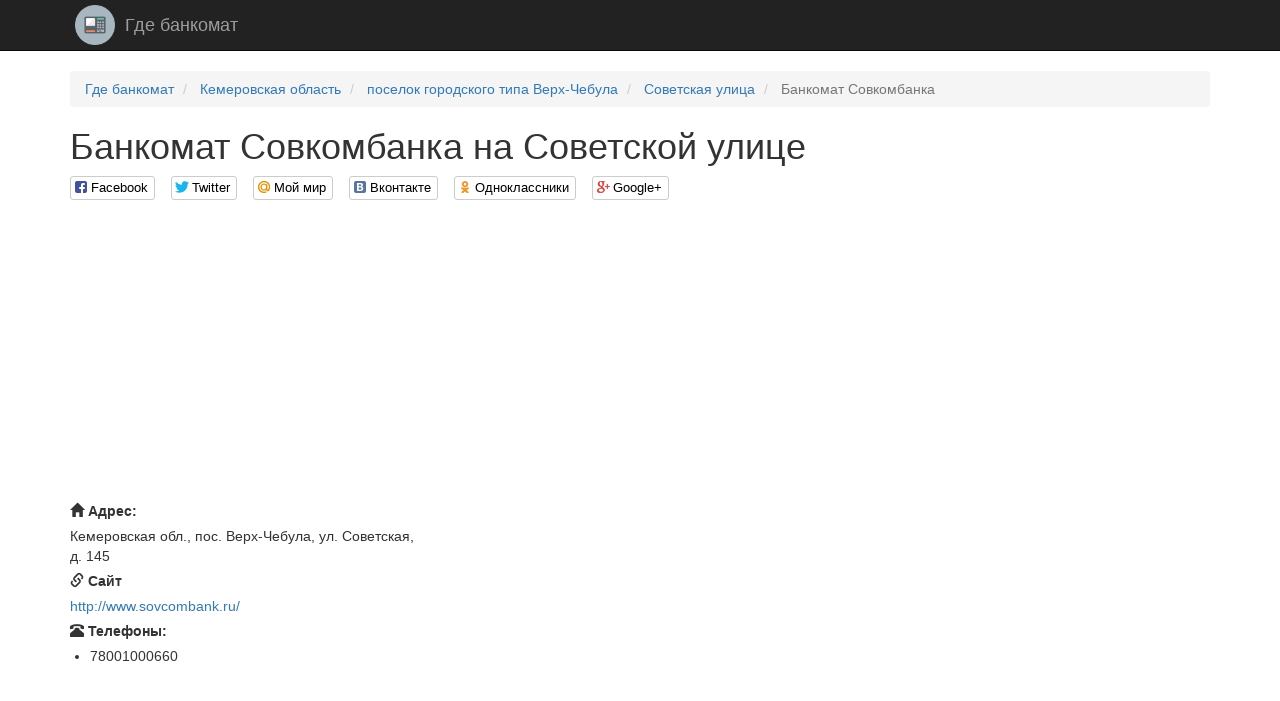

--- FILE ---
content_type: text/html; charset=utf-8
request_url: http://gdebankomat.com/addresses/34768
body_size: 3752
content:
<!DOCTYPE html>

<html>

<head>
    <meta charset="utf-8">
    <!--[if IE]><meta http-equiv="X-UA-Compatible" content="IE=edge" /><![endif]-->
    <meta name="viewport" content="width=device-width, initial-scale=1">
    <title>
    Банкомат Совкомбанка на Советской улице
</title>
    <link href="//maxcdn.bootstrapcdn.com/bootstrap/3.3.7/css/bootstrap.min.css" rel="stylesheet">
    <!-- HTML5 Shim and Respond.js IE8 support of HTML5 elements and media queries -->
    <!-- WARNING: Respond.js doesn't work if you view the page via file:// -->
    <!--[if lt IE 9]>
    <script src="https://oss.maxcdn.com/libs/html5shiv/3.7.0/html5shiv.js"></script>
    <script src="https://oss.maxcdn.com/libs/respond.js/1.4.2/respond.min.js"></script>
    <![endif]-->
    
    
    <link rel="stylesheet" type="text/css" href="/static/css/social-likes_birman.css">
    <link rel="stylesheet" type="text/css" href="/static/css/style.css">
    <link rel="icon" type="image/png" href="/static/icon/gdebankomat.com.png" />
    <meta name='yandex-verification' content='77d565f43c8b71ca' />
    <meta name='google-site-verification' content='V8721LuPbt1D6XywbrQvzWCq3J851BdRPAjxhT2KTrc' />

</head>

<body>

    <script>
  (function(i,s,o,g,r,a,m){i['GoogleAnalyticsObject']=r;i[r]=i[r]||function(){
  (i[r].q=i[r].q||[]).push(arguments)},i[r].l=1*new Date();a=s.createElement(o),
  m=s.getElementsByTagName(o)[0];a.async=1;a.src=g;m.parentNode.insertBefore(a,m)
  })(window,document,'script','https://www.google-analytics.com/analytics.js','ga');

  ga('create', 'UA-77458936-1', 'auto');
  ga('send', 'pageview');

</script>

    <!-- Yandex.Metrika counter -->
<script type="text/javascript">
    (function (d, w, c) {
        (w[c] = w[c] || []).push(function() {
            try {
                w.yaCounter37235620 = new Ya.Metrika({
                    id:37235620,
                    clickmap:true,
                    trackLinks:true,
                    accurateTrackBounce:true
                });
            } catch(e) { }
        });

        var n = d.getElementsByTagName("script")[0],
            s = d.createElement("script"),
            f = function () { n.parentNode.insertBefore(s, n); };
        s.type = "text/javascript";
        s.async = true;
        s.src = "https://mc.yandex.ru/metrika/watch.js";

        if (w.opera == "[object Opera]") {
            d.addEventListener("DOMContentLoaded", f, false);
        } else { f(); }
    })(document, window, "yandex_metrika_callbacks");
</script>
<noscript><div><img src="https://mc.yandex.ru/watch/37235620" style="position:absolute; left:-9999px;" alt="" /></div></noscript>
<!-- /Yandex.Metrika counter -->
    
    <nav class="navbar navbar-inverse navbar-static-top">
        <div class="container">
            <div class="navbar-header">
                <a class="navbar-brand" rel="home" href="/">
                    <img src="/static/icon/gdebankomat.com.png">
                </a>
                <a class="navbar-brand" href="/">Где банкомат</a>
            </div>
        </div>
    </nav>

    <div class="container">
        
        
        
    
    
    
    

        <ul class="breadcrumb" vocab="http://schema.org/" typeof="BreadcrumbList">
    
        <li typeof="v:Breadcrumb">
            
                <a href="/" rel="v:url" property="v:title">Где банкомат</a>
            
        </li>
    
        <li typeof="v:Breadcrumb">
            
                <a href="/regions/41" rel="v:url" property="v:title">Кемеровская область</a>
            
        </li>
    
        <li typeof="v:Breadcrumb">
            
                <a href="/cities/450" rel="v:url" property="v:title">поселок городского типа Верх-Чебула</a>
            
        </li>
    
        <li typeof="v:Breadcrumb">
            
                <a href="/streets/2656" rel="v:url" property="v:title">Советская улица</a>
            
        </li>
    
        <li class="active">
            
                Банкомат Совкомбанка
            
        </li>
    
</ul>

        <div>
            <h1>
    Банкомат Совкомбанка на Советской улице
</h1>
            <div class="social-likes">
                <div class="facebook" title="Поделиться ссылкой на Фейсбуке">Facebook</div>
                <div class="twitter" title="Поделиться ссылкой в Твиттере">Twitter</div>
                <div class="mailru" title="Поделиться ссылкой в Моём мире">Мой мир</div>
                <div class="vkontakte" title="Поделиться ссылкой во Вконтакте">Вконтакте</div>
                <div class="odnoklassniki" title="Поделиться ссылкой в Одноклассниках">Одноклассники</div>
                <div class="plusone" title="Поделиться ссылкой в Гугл-плюсе">Google+</div>
            </div>
        </div>
        <div><script async src="//pagead2.googlesyndication.com/pagead/js/adsbygoogle.js"></script>
<!-- gdebankomat_header -->
<ins class="adsbygoogle"
     style="display:block"
     data-ad-client="ca-pub-9184850789380739"
     data-ad-slot="3628994387"
     data-ad-format="auto"></ins>
<script>
(adsbygoogle = window.adsbygoogle || []).push({});
</script></div>
        
    <div class="col-xs-12 col-md-6 col-lg-8 pull-right" id="map"></div>
    <div class="col-xs-12 col-md-6 col-lg-4">
        <dl class="address">
            <dt><span class="glyphicon glyphicon-home" aria-hidden="true"></span>&nbsp;Адрес:</dt>
            <dd>Кемеровская обл., пос. Верх-Чебула, ул. Советская, д. 145</dd>
            
                <dt><span class="glyphicon glyphicon-link" aria-hidden="true"></span>&nbsp;Сайт</dt>
                <dd><a href="/goto/34768" target="_blank">http://www.sovcombank.ru/</a></dd>
            
            
                <dt><span class="glyphicon glyphicon-phone-alt" aria-hidden="true"></span>&nbsp;Телефоны:</dt>
                <dd>
                    <ul>
                        
                            <li>78001000660</li>
                        
                    </ul>
                </dd>
            
        </dl>
        <dl class="address"><script async src="//pagead2.googlesyndication.com/pagead/js/adsbygoogle.js"></script>
<!-- gdebankomat_address_middle -->
<ins class="adsbygoogle"
     style="display:block"
     data-ad-client="ca-pub-9184850789380739"
     data-ad-slot="8059193985"
     data-ad-format="auto"></ins>
<script>
(adsbygoogle = window.adsbygoogle || []).push({});
</script></dl>
        
            
            <dl class="address">
            
                <dt>Валюта банкомата:</dt>
                <dd>
                    
                        Евро
                    
                </dd>
            
            </dl>
        
        
            <dl class="address">
                
                    <dt>Улица:</dt>
                    <dd>
                        <a href="/streets/2656" target="_blank">
                            Советская улица
                        </a>
                    </dd>
                
                
                
                    <dt>Компания:</dt>
                    <dd>
                        <a href="/cities/450-112" target="_blank">
                            Совкомбанк
                        </a>
                    </dd>
                
            </dl>
        
    </div>
    <div class="col-xs-12"><script async src="//pagead2.googlesyndication.com/pagead/js/adsbygoogle.js"></script>
<!-- gdebankomat_address_footer -->
<ins class="adsbygoogle"
     style="display:block"
     data-ad-client="ca-pub-9184850789380739"
     data-ad-slot="9535927180"
     data-ad-format="auto"></ins>
<script>
(adsbygoogle = window.adsbygoogle || []).push({});
</script></div>

    </div>

    <footer class="footer">
        <div class="container">
            <p class="pull-left">&copy; Где банкомат, 2026</p>

            <p class="pull-right"><!--LiveInternet counter--><script type="text/javascript"><!--
                document.write("<a href='//www.liveinternet.ru/click' "+
                    "target=_blank><img src='//counter.yadro.ru/hit?t26.1;r"+
                    escape(document.referrer)+((typeof(screen)=="undefined")?"":
                    ";s"+screen.width+"*"+screen.height+"*"+(screen.colorDepth?
                        screen.colorDepth:screen.pixelDepth))+";u"+escape(document.URL)+
                    ";"+Math.random()+
                    "' alt='' title='LiveInternet: показано число посетителей за"+
                    " сегодня' "+
                    "border='0' width='88' height='15'><\/a>")
                //--></script><!--/LiveInternet--></p>
        </div>
    </footer>

<script src="//code.jquery.com/jquery.min.js"></script><script src="//maxcdn.bootstrapcdn.com/bootstrap/3.3.7/js/bootstrap.min.js"></script>

    <script src="/static/js/social-likes.min.js"></script>
    <script>
        $(document).on('popup_opened.social-likes', function (event, service) {
            ga('send', 'social', service, 'share', location.href);
        });
    </script>
    
    <script src="http://api-maps.yandex.ru/2.0/?load=package.full&lang=ru-RU" type="text/javascript"></script>
    <script type="text/javascript">
        $(document).ready(function () {
            ymaps.ready(init);
            var myMap = false;

            function init() {
                myMap = new ymaps.Map("map", {
                    center: [56.024446,87.611118],
                    zoom: 16,
                    behaviors: ["default", "scrollZoom"],
                    type: "yandex#publicMap",
                });
                myPlacemark = new ymaps.Placemark([56.024446,87.611118], {
                    balloonContentHeader: "Банкомат Совкомбанка",
                    balloonContentFooter: "Кемеровская обл., пос. Верх-Чебула, ул. Советская, д. 145",
                });
                myMap.geoObjects.add(myPlacemark);
                myMap.controls.add('zoomControl', {left: 5, top: 45}).add('typeSelector').add('mapTools', {
                    left: 5,
                    top: 5
                });
                var trafficControl = new ymaps.control.TrafficControl();
                myMap.controls.add(trafficControl, {left: 100, top: 5});
            }
        });
    </script>


<script defer src="https://static.cloudflareinsights.com/beacon.min.js/vcd15cbe7772f49c399c6a5babf22c1241717689176015" integrity="sha512-ZpsOmlRQV6y907TI0dKBHq9Md29nnaEIPlkf84rnaERnq6zvWvPUqr2ft8M1aS28oN72PdrCzSjY4U6VaAw1EQ==" data-cf-beacon='{"version":"2024.11.0","token":"4a137b78db1b41dd9c5326ed23ba6d5d","r":1,"server_timing":{"name":{"cfCacheStatus":true,"cfEdge":true,"cfExtPri":true,"cfL4":true,"cfOrigin":true,"cfSpeedBrain":true},"location_startswith":null}}' crossorigin="anonymous"></script>
</body>

</html>


--- FILE ---
content_type: text/html; charset=utf-8
request_url: https://www.google.com/recaptcha/api2/aframe
body_size: 266
content:
<!DOCTYPE HTML><html><head><meta http-equiv="content-type" content="text/html; charset=UTF-8"></head><body><script nonce="qzeETFO-lGCJtL1-_CmbPA">/** Anti-fraud and anti-abuse applications only. See google.com/recaptcha */ try{var clients={'sodar':'https://pagead2.googlesyndication.com/pagead/sodar?'};window.addEventListener("message",function(a){try{if(a.source===window.parent){var b=JSON.parse(a.data);var c=clients[b['id']];if(c){var d=document.createElement('img');d.src=c+b['params']+'&rc='+(localStorage.getItem("rc::a")?sessionStorage.getItem("rc::b"):"");window.document.body.appendChild(d);sessionStorage.setItem("rc::e",parseInt(sessionStorage.getItem("rc::e")||0)+1);localStorage.setItem("rc::h",'1768922113167');}}}catch(b){}});window.parent.postMessage("_grecaptcha_ready", "*");}catch(b){}</script></body></html>